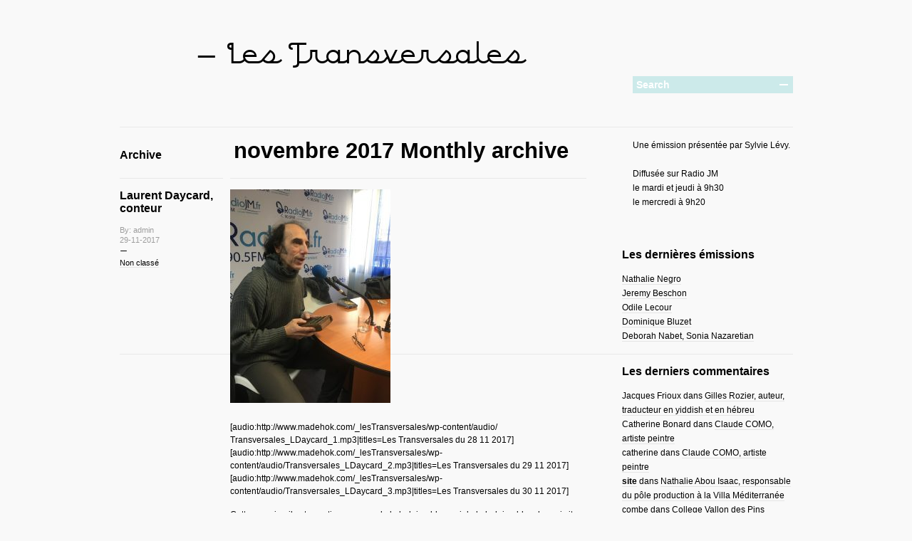

--- FILE ---
content_type: text/html; charset=UTF-8
request_url: https://www.madehok.com/_lesTransversales/?m=201711
body_size: 8970
content:
<!DOCTYPE html PUBLIC "-//W3C//DTD XHTML 1.0 Transitional//EN" "http://www.w3.org/TR/xhtml1/DTD/xhtml1-transitional.dtd">
<html xmlns="http://www.w3.org/1999/xhtml" dir="ltr" xml:lang="fr-FR">
    <head>
        <meta http-equiv="Content-Type" content="text/html; charset=UTF-8" />
        <title>
            novembre | 2017 | Les Transversales        </title>
        <meta http-equiv="Content-language" content="fr-FR" />
        <link rel="profile" href="http://gmpg.org/xfn/11" />
        <link rel="shortcut icon" href="https://www.madehok.com/_lesTransversales/wp-content/themes/blogum/images/favico.ico" type="image/x-icon" />
        <link rel="stylesheet" type="text/css" media="all" href="https://www.madehok.com/_lesTransversales/wp-content/themes/blogum/style.css" />
        <link rel="stylesheet" type="text/css" media="all" href="https://www.madehok.com/_lesTransversales/wp-content/themes/blogum/pagenavi-css.css" />
        <!--[if IE]><link rel="stylesheet" type="text/css" media="all" href="https://www.madehok.com/_lesTransversales/wp-content/themes/blogum/ie.css" /><![endif]-->
        <link rel="pingback" href="https://www.madehok.com/_lesTransversales/xmlrpc.php" />
        <link rel="alternate" type="text/xml" title="RSS .92" href="https://www.madehok.com/_lesTransversales/?feed=rss"/>
        <link rel="alternate" type="application/atom+xml" title="Atom 0.3" href="https://www.madehok.com/_lesTransversales/?feed=atom" />
                <meta name='robots' content='max-image-preview:large' />
<link rel='dns-prefetch' href='//www.madehok.com' />
<link rel="alternate" type="application/rss+xml" title="Les Transversales &raquo; Flux" href="https://www.madehok.com/_lesTransversales/?feed=rss2" />
<link rel="alternate" type="application/rss+xml" title="Les Transversales &raquo; Flux des commentaires" href="https://www.madehok.com/_lesTransversales/?feed=comments-rss2" />
<script type="text/javascript">
/* <![CDATA[ */
window._wpemojiSettings = {"baseUrl":"https:\/\/s.w.org\/images\/core\/emoji\/14.0.0\/72x72\/","ext":".png","svgUrl":"https:\/\/s.w.org\/images\/core\/emoji\/14.0.0\/svg\/","svgExt":".svg","source":{"concatemoji":"https:\/\/www.madehok.com\/_lesTransversales\/wp-includes\/js\/wp-emoji-release.min.js?ver=6.4.7"}};
/*! This file is auto-generated */
!function(i,n){var o,s,e;function c(e){try{var t={supportTests:e,timestamp:(new Date).valueOf()};sessionStorage.setItem(o,JSON.stringify(t))}catch(e){}}function p(e,t,n){e.clearRect(0,0,e.canvas.width,e.canvas.height),e.fillText(t,0,0);var t=new Uint32Array(e.getImageData(0,0,e.canvas.width,e.canvas.height).data),r=(e.clearRect(0,0,e.canvas.width,e.canvas.height),e.fillText(n,0,0),new Uint32Array(e.getImageData(0,0,e.canvas.width,e.canvas.height).data));return t.every(function(e,t){return e===r[t]})}function u(e,t,n){switch(t){case"flag":return n(e,"\ud83c\udff3\ufe0f\u200d\u26a7\ufe0f","\ud83c\udff3\ufe0f\u200b\u26a7\ufe0f")?!1:!n(e,"\ud83c\uddfa\ud83c\uddf3","\ud83c\uddfa\u200b\ud83c\uddf3")&&!n(e,"\ud83c\udff4\udb40\udc67\udb40\udc62\udb40\udc65\udb40\udc6e\udb40\udc67\udb40\udc7f","\ud83c\udff4\u200b\udb40\udc67\u200b\udb40\udc62\u200b\udb40\udc65\u200b\udb40\udc6e\u200b\udb40\udc67\u200b\udb40\udc7f");case"emoji":return!n(e,"\ud83e\udef1\ud83c\udffb\u200d\ud83e\udef2\ud83c\udfff","\ud83e\udef1\ud83c\udffb\u200b\ud83e\udef2\ud83c\udfff")}return!1}function f(e,t,n){var r="undefined"!=typeof WorkerGlobalScope&&self instanceof WorkerGlobalScope?new OffscreenCanvas(300,150):i.createElement("canvas"),a=r.getContext("2d",{willReadFrequently:!0}),o=(a.textBaseline="top",a.font="600 32px Arial",{});return e.forEach(function(e){o[e]=t(a,e,n)}),o}function t(e){var t=i.createElement("script");t.src=e,t.defer=!0,i.head.appendChild(t)}"undefined"!=typeof Promise&&(o="wpEmojiSettingsSupports",s=["flag","emoji"],n.supports={everything:!0,everythingExceptFlag:!0},e=new Promise(function(e){i.addEventListener("DOMContentLoaded",e,{once:!0})}),new Promise(function(t){var n=function(){try{var e=JSON.parse(sessionStorage.getItem(o));if("object"==typeof e&&"number"==typeof e.timestamp&&(new Date).valueOf()<e.timestamp+604800&&"object"==typeof e.supportTests)return e.supportTests}catch(e){}return null}();if(!n){if("undefined"!=typeof Worker&&"undefined"!=typeof OffscreenCanvas&&"undefined"!=typeof URL&&URL.createObjectURL&&"undefined"!=typeof Blob)try{var e="postMessage("+f.toString()+"("+[JSON.stringify(s),u.toString(),p.toString()].join(",")+"));",r=new Blob([e],{type:"text/javascript"}),a=new Worker(URL.createObjectURL(r),{name:"wpTestEmojiSupports"});return void(a.onmessage=function(e){c(n=e.data),a.terminate(),t(n)})}catch(e){}c(n=f(s,u,p))}t(n)}).then(function(e){for(var t in e)n.supports[t]=e[t],n.supports.everything=n.supports.everything&&n.supports[t],"flag"!==t&&(n.supports.everythingExceptFlag=n.supports.everythingExceptFlag&&n.supports[t]);n.supports.everythingExceptFlag=n.supports.everythingExceptFlag&&!n.supports.flag,n.DOMReady=!1,n.readyCallback=function(){n.DOMReady=!0}}).then(function(){return e}).then(function(){var e;n.supports.everything||(n.readyCallback(),(e=n.source||{}).concatemoji?t(e.concatemoji):e.wpemoji&&e.twemoji&&(t(e.twemoji),t(e.wpemoji)))}))}((window,document),window._wpemojiSettings);
/* ]]> */
</script>
<style id='wp-emoji-styles-inline-css' type='text/css'>

	img.wp-smiley, img.emoji {
		display: inline !important;
		border: none !important;
		box-shadow: none !important;
		height: 1em !important;
		width: 1em !important;
		margin: 0 0.07em !important;
		vertical-align: -0.1em !important;
		background: none !important;
		padding: 0 !important;
	}
</style>
<link rel='stylesheet' id='wp-block-library-css' href='https://www.madehok.com/_lesTransversales/wp-includes/css/dist/block-library/style.min.css?ver=6.4.7' type='text/css' media='all' />
<style id='classic-theme-styles-inline-css' type='text/css'>
/*! This file is auto-generated */
.wp-block-button__link{color:#fff;background-color:#32373c;border-radius:9999px;box-shadow:none;text-decoration:none;padding:calc(.667em + 2px) calc(1.333em + 2px);font-size:1.125em}.wp-block-file__button{background:#32373c;color:#fff;text-decoration:none}
</style>
<style id='global-styles-inline-css' type='text/css'>
body{--wp--preset--color--black: #000000;--wp--preset--color--cyan-bluish-gray: #abb8c3;--wp--preset--color--white: #ffffff;--wp--preset--color--pale-pink: #f78da7;--wp--preset--color--vivid-red: #cf2e2e;--wp--preset--color--luminous-vivid-orange: #ff6900;--wp--preset--color--luminous-vivid-amber: #fcb900;--wp--preset--color--light-green-cyan: #7bdcb5;--wp--preset--color--vivid-green-cyan: #00d084;--wp--preset--color--pale-cyan-blue: #8ed1fc;--wp--preset--color--vivid-cyan-blue: #0693e3;--wp--preset--color--vivid-purple: #9b51e0;--wp--preset--gradient--vivid-cyan-blue-to-vivid-purple: linear-gradient(135deg,rgba(6,147,227,1) 0%,rgb(155,81,224) 100%);--wp--preset--gradient--light-green-cyan-to-vivid-green-cyan: linear-gradient(135deg,rgb(122,220,180) 0%,rgb(0,208,130) 100%);--wp--preset--gradient--luminous-vivid-amber-to-luminous-vivid-orange: linear-gradient(135deg,rgba(252,185,0,1) 0%,rgba(255,105,0,1) 100%);--wp--preset--gradient--luminous-vivid-orange-to-vivid-red: linear-gradient(135deg,rgba(255,105,0,1) 0%,rgb(207,46,46) 100%);--wp--preset--gradient--very-light-gray-to-cyan-bluish-gray: linear-gradient(135deg,rgb(238,238,238) 0%,rgb(169,184,195) 100%);--wp--preset--gradient--cool-to-warm-spectrum: linear-gradient(135deg,rgb(74,234,220) 0%,rgb(151,120,209) 20%,rgb(207,42,186) 40%,rgb(238,44,130) 60%,rgb(251,105,98) 80%,rgb(254,248,76) 100%);--wp--preset--gradient--blush-light-purple: linear-gradient(135deg,rgb(255,206,236) 0%,rgb(152,150,240) 100%);--wp--preset--gradient--blush-bordeaux: linear-gradient(135deg,rgb(254,205,165) 0%,rgb(254,45,45) 50%,rgb(107,0,62) 100%);--wp--preset--gradient--luminous-dusk: linear-gradient(135deg,rgb(255,203,112) 0%,rgb(199,81,192) 50%,rgb(65,88,208) 100%);--wp--preset--gradient--pale-ocean: linear-gradient(135deg,rgb(255,245,203) 0%,rgb(182,227,212) 50%,rgb(51,167,181) 100%);--wp--preset--gradient--electric-grass: linear-gradient(135deg,rgb(202,248,128) 0%,rgb(113,206,126) 100%);--wp--preset--gradient--midnight: linear-gradient(135deg,rgb(2,3,129) 0%,rgb(40,116,252) 100%);--wp--preset--font-size--small: 13px;--wp--preset--font-size--medium: 20px;--wp--preset--font-size--large: 36px;--wp--preset--font-size--x-large: 42px;--wp--preset--spacing--20: 0.44rem;--wp--preset--spacing--30: 0.67rem;--wp--preset--spacing--40: 1rem;--wp--preset--spacing--50: 1.5rem;--wp--preset--spacing--60: 2.25rem;--wp--preset--spacing--70: 3.38rem;--wp--preset--spacing--80: 5.06rem;--wp--preset--shadow--natural: 6px 6px 9px rgba(0, 0, 0, 0.2);--wp--preset--shadow--deep: 12px 12px 50px rgba(0, 0, 0, 0.4);--wp--preset--shadow--sharp: 6px 6px 0px rgba(0, 0, 0, 0.2);--wp--preset--shadow--outlined: 6px 6px 0px -3px rgba(255, 255, 255, 1), 6px 6px rgba(0, 0, 0, 1);--wp--preset--shadow--crisp: 6px 6px 0px rgba(0, 0, 0, 1);}:where(.is-layout-flex){gap: 0.5em;}:where(.is-layout-grid){gap: 0.5em;}body .is-layout-flow > .alignleft{float: left;margin-inline-start: 0;margin-inline-end: 2em;}body .is-layout-flow > .alignright{float: right;margin-inline-start: 2em;margin-inline-end: 0;}body .is-layout-flow > .aligncenter{margin-left: auto !important;margin-right: auto !important;}body .is-layout-constrained > .alignleft{float: left;margin-inline-start: 0;margin-inline-end: 2em;}body .is-layout-constrained > .alignright{float: right;margin-inline-start: 2em;margin-inline-end: 0;}body .is-layout-constrained > .aligncenter{margin-left: auto !important;margin-right: auto !important;}body .is-layout-constrained > :where(:not(.alignleft):not(.alignright):not(.alignfull)){max-width: var(--wp--style--global--content-size);margin-left: auto !important;margin-right: auto !important;}body .is-layout-constrained > .alignwide{max-width: var(--wp--style--global--wide-size);}body .is-layout-flex{display: flex;}body .is-layout-flex{flex-wrap: wrap;align-items: center;}body .is-layout-flex > *{margin: 0;}body .is-layout-grid{display: grid;}body .is-layout-grid > *{margin: 0;}:where(.wp-block-columns.is-layout-flex){gap: 2em;}:where(.wp-block-columns.is-layout-grid){gap: 2em;}:where(.wp-block-post-template.is-layout-flex){gap: 1.25em;}:where(.wp-block-post-template.is-layout-grid){gap: 1.25em;}.has-black-color{color: var(--wp--preset--color--black) !important;}.has-cyan-bluish-gray-color{color: var(--wp--preset--color--cyan-bluish-gray) !important;}.has-white-color{color: var(--wp--preset--color--white) !important;}.has-pale-pink-color{color: var(--wp--preset--color--pale-pink) !important;}.has-vivid-red-color{color: var(--wp--preset--color--vivid-red) !important;}.has-luminous-vivid-orange-color{color: var(--wp--preset--color--luminous-vivid-orange) !important;}.has-luminous-vivid-amber-color{color: var(--wp--preset--color--luminous-vivid-amber) !important;}.has-light-green-cyan-color{color: var(--wp--preset--color--light-green-cyan) !important;}.has-vivid-green-cyan-color{color: var(--wp--preset--color--vivid-green-cyan) !important;}.has-pale-cyan-blue-color{color: var(--wp--preset--color--pale-cyan-blue) !important;}.has-vivid-cyan-blue-color{color: var(--wp--preset--color--vivid-cyan-blue) !important;}.has-vivid-purple-color{color: var(--wp--preset--color--vivid-purple) !important;}.has-black-background-color{background-color: var(--wp--preset--color--black) !important;}.has-cyan-bluish-gray-background-color{background-color: var(--wp--preset--color--cyan-bluish-gray) !important;}.has-white-background-color{background-color: var(--wp--preset--color--white) !important;}.has-pale-pink-background-color{background-color: var(--wp--preset--color--pale-pink) !important;}.has-vivid-red-background-color{background-color: var(--wp--preset--color--vivid-red) !important;}.has-luminous-vivid-orange-background-color{background-color: var(--wp--preset--color--luminous-vivid-orange) !important;}.has-luminous-vivid-amber-background-color{background-color: var(--wp--preset--color--luminous-vivid-amber) !important;}.has-light-green-cyan-background-color{background-color: var(--wp--preset--color--light-green-cyan) !important;}.has-vivid-green-cyan-background-color{background-color: var(--wp--preset--color--vivid-green-cyan) !important;}.has-pale-cyan-blue-background-color{background-color: var(--wp--preset--color--pale-cyan-blue) !important;}.has-vivid-cyan-blue-background-color{background-color: var(--wp--preset--color--vivid-cyan-blue) !important;}.has-vivid-purple-background-color{background-color: var(--wp--preset--color--vivid-purple) !important;}.has-black-border-color{border-color: var(--wp--preset--color--black) !important;}.has-cyan-bluish-gray-border-color{border-color: var(--wp--preset--color--cyan-bluish-gray) !important;}.has-white-border-color{border-color: var(--wp--preset--color--white) !important;}.has-pale-pink-border-color{border-color: var(--wp--preset--color--pale-pink) !important;}.has-vivid-red-border-color{border-color: var(--wp--preset--color--vivid-red) !important;}.has-luminous-vivid-orange-border-color{border-color: var(--wp--preset--color--luminous-vivid-orange) !important;}.has-luminous-vivid-amber-border-color{border-color: var(--wp--preset--color--luminous-vivid-amber) !important;}.has-light-green-cyan-border-color{border-color: var(--wp--preset--color--light-green-cyan) !important;}.has-vivid-green-cyan-border-color{border-color: var(--wp--preset--color--vivid-green-cyan) !important;}.has-pale-cyan-blue-border-color{border-color: var(--wp--preset--color--pale-cyan-blue) !important;}.has-vivid-cyan-blue-border-color{border-color: var(--wp--preset--color--vivid-cyan-blue) !important;}.has-vivid-purple-border-color{border-color: var(--wp--preset--color--vivid-purple) !important;}.has-vivid-cyan-blue-to-vivid-purple-gradient-background{background: var(--wp--preset--gradient--vivid-cyan-blue-to-vivid-purple) !important;}.has-light-green-cyan-to-vivid-green-cyan-gradient-background{background: var(--wp--preset--gradient--light-green-cyan-to-vivid-green-cyan) !important;}.has-luminous-vivid-amber-to-luminous-vivid-orange-gradient-background{background: var(--wp--preset--gradient--luminous-vivid-amber-to-luminous-vivid-orange) !important;}.has-luminous-vivid-orange-to-vivid-red-gradient-background{background: var(--wp--preset--gradient--luminous-vivid-orange-to-vivid-red) !important;}.has-very-light-gray-to-cyan-bluish-gray-gradient-background{background: var(--wp--preset--gradient--very-light-gray-to-cyan-bluish-gray) !important;}.has-cool-to-warm-spectrum-gradient-background{background: var(--wp--preset--gradient--cool-to-warm-spectrum) !important;}.has-blush-light-purple-gradient-background{background: var(--wp--preset--gradient--blush-light-purple) !important;}.has-blush-bordeaux-gradient-background{background: var(--wp--preset--gradient--blush-bordeaux) !important;}.has-luminous-dusk-gradient-background{background: var(--wp--preset--gradient--luminous-dusk) !important;}.has-pale-ocean-gradient-background{background: var(--wp--preset--gradient--pale-ocean) !important;}.has-electric-grass-gradient-background{background: var(--wp--preset--gradient--electric-grass) !important;}.has-midnight-gradient-background{background: var(--wp--preset--gradient--midnight) !important;}.has-small-font-size{font-size: var(--wp--preset--font-size--small) !important;}.has-medium-font-size{font-size: var(--wp--preset--font-size--medium) !important;}.has-large-font-size{font-size: var(--wp--preset--font-size--large) !important;}.has-x-large-font-size{font-size: var(--wp--preset--font-size--x-large) !important;}
.wp-block-navigation a:where(:not(.wp-element-button)){color: inherit;}
:where(.wp-block-post-template.is-layout-flex){gap: 1.25em;}:where(.wp-block-post-template.is-layout-grid){gap: 1.25em;}
:where(.wp-block-columns.is-layout-flex){gap: 2em;}:where(.wp-block-columns.is-layout-grid){gap: 2em;}
.wp-block-pullquote{font-size: 1.5em;line-height: 1.6;}
</style>
<script type="text/javascript" src="https://www.madehok.com/_lesTransversales/wp-includes/js/jquery/jquery.min.js?ver=3.7.1" id="jquery-core-js"></script>
<script type="text/javascript" src="https://www.madehok.com/_lesTransversales/wp-includes/js/jquery/jquery-migrate.min.js?ver=3.4.1" id="jquery-migrate-js"></script>
<script type="text/javascript" src="https://www.madehok.com/_lesTransversales/wp-content/themes/blogum/js/jquery.lazyload.mini.js?ver=6.4.7" id="lazyload-js"></script>
<script type="text/javascript" src="https://www.madehok.com/_lesTransversales/wp-content/themes/blogum/js/script.js?ver=6.4.7" id="script-js"></script>
<link rel="https://api.w.org/" href="https://www.madehok.com/_lesTransversales/index.php?rest_route=/" /><link rel="EditURI" type="application/rsd+xml" title="RSD" href="https://www.madehok.com/_lesTransversales/xmlrpc.php?rsd" />
<meta name="generator" content="WordPress 6.4.7" />
<style type="text/css">.recentcomments a{display:inline !important;padding:0 !important;margin:0 !important;}</style>	</head>
	<body>
        <div class="wrapper">
            <div class="header clear">
                <h1><a href="https://www.madehok.com/_lesTransversales">&mdash; Les Transversales</a></h1>

                
                <div class="search">
    <form method="get" id="searchform" action="https://www.madehok.com/_lesTransversales">
        <fieldset>
            <input name="s" type="text" onfocus="if(this.value=='Search') this.value='';" onblur="if(this.value=='') this.value='Search';" value="Search" />
            <button type="submit"></button>
        </fieldset>
    </form>
</div>
                
            </div>
            <div class="middle clear">

<div id="content">

    <div class="archive_title clear">
        <div class="archive_title_meta">Archive</div>

                        <div class="archive_title_name">novembre 2017 Monthly archive</div>
        
    </div>

        
        <div class="clear post-2746 post type-post status-publish format-standard hentry category-non-classe" id="post_2746">
            <div class="post_meta">
                <h2><a href="https://www.madehok.com/_lesTransversales/?p=2746" title="Permalink to Laurent Daycard, conteur" rel="bookmark">Laurent Daycard, conteur</a></h2>
                <div class="post_data">
                    <div class="post_author">By: admin</div>
                    <div class="post_date">29-11-2017</div>
                    <div class="post_categories"><a href="https://www.madehok.com/_lesTransversales/?cat=1" rel="category">Non classé</a></div>
                </div>
            </div>
            <div class="post_content">
                <p><img fetchpriority="high" decoding="async" src="http://www.madehok.com/_lesTransversales/wp-content/uploads/2017/11/IMG_2260-225x300.jpg" alt="" width="225" height="300" class="alignnone size-medium wp-image-2747" srcset="https://www.madehok.com/_lesTransversales/wp-content/uploads/2017/11/IMG_2260-225x300.jpg 225w, https://www.madehok.com/_lesTransversales/wp-content/uploads/2017/11/IMG_2260.jpg 690w" sizes="(max-width: 225px) 100vw, 225px" /></p>
<p>[audio:http://www.madehok.com/_lesTransversales/wp-content/audio/<br />
Transversales_LDaycard_1.mp3|titles=Les Transversales du 28 11 2017]<br />
[audio:http://www.madehok.com/_lesTransversales/wp-content/audio/Transversales_LDaycard_2.mp3|titles=Les Transversales du 29 11 2017]<br />
[audio:http://www.madehok.com/_lesTransversales/wp-content/audio/Transversales_LDaycard_3.mp3|titles=Les Transversales du 30 11 2017]</p>
<p>Cette semaine il est question non pas de la  baleine bleue ni de la  baleine blanche qui vit dans les mers arctiques, mais  de  la Baleine Qui Dit Vagues devenue depuis 2015 un théâtre du conte itinerant  dont le siège est installé à Marseille, au 38 impasse Croix de  Reygnier à Marseille  </p>
<p>“Le saviez-vous, la Baleine figure la mémoire du monde chez les Amérindiens&#8230;.<br />
C’est pour ne pas perdre cette mémoire que La Baleine qui dit « Vagues » invite des conteurs du bout du monde ou du coin de la rue à conter au théâtre, à l’école, en pleine nature, au collège, sur des places, dans des bibliothèques, sur une île, au musée, pour un festival quand les Oralies font sortir les histoires ou l’Histoire des livres…<br />
Le saviez-vous, La Baleine est reconnue d’intérêt général<br />
Le saviez-vous, La Baleine, Centre Ressource Conte Régional a eu 20 ans l’année dernière »<br />
Extrait du texte de présentation de la Baleine qui dit vagues</p>
                <a href="https://www.madehok.com/_lesTransversales/?p=2746#more" class="more">Read More</a>
            </div>
        </div>

    
        <div class="clear post-2736 post type-post status-publish format-standard hentry category-non-classe" id="post_2736">
            <div class="post_meta">
                <h2><a href="https://www.madehok.com/_lesTransversales/?p=2736" title="Permalink to Odile Lecour, Kalliroi Raouzeou" rel="bookmark">Odile Lecour, Kalliroi Raouzeou</a></h2>
                <div class="post_data">
                    <div class="post_author">By: admin</div>
                    <div class="post_date">21-11-2017</div>
                    <div class="post_categories"><a href="https://www.madehok.com/_lesTransversales/?cat=1" rel="category">Non classé</a></div>
                </div>
            </div>
            <div class="post_content">
                <p><img decoding="async" src="http://www.madehok.com/_lesTransversales/wp-content/uploads/2017/11/index-300x168.jpg" alt="" width="300" height="168" class="alignnone size-medium wp-image-2744" /></p>
<p>[audio:http://www.madehok.com/_lesTransversales/wp-content/audio/<br />
Transversales_KalliroiRaouzeou_1.mp3|titles=Les Transversales du 21 11 2017]<br />
[audio:http://www.madehok.com/_lesTransversales/wp-content/audio/Transversales_KalliroiRaouzeou_2.mp3|titles=Les Transversales du 22 11 2017]<br />
[audio:http://www.madehok.com/_lesTransversales/wp-content/audio/Transversales_KalliroiRaouzeou_3.mp3|titles=Les Transversales du 23 11 2017]</p>
<p>A propos du Festival de Vive Voix, 14eme édition cette année.<br />
Odile Lecour est la fondatrice de la maison du chant, directrice administrative et artistique<br />
 « Envisager De Vives Voix c’est comme préparer un voyage et choisir de s’arrêter à toutes les étapes ou juste d’accoster à l’un ou l’autre des ports »</p>
<p>Kalliroi Raouzeou est musicienne, chanteuse et pianiste, elle est l&rsquo;une des voix de ce festival avec le le FadoRebetiko project </p>
                <a href="https://www.madehok.com/_lesTransversales/?p=2736#more" class="more">Read More</a>
            </div>
        </div>

    
        <div class="clear post-2729 post type-post status-publish format-standard hentry category-non-classe" id="post_2729">
            <div class="post_meta">
                <h2><a href="https://www.madehok.com/_lesTransversales/?p=2729" title="Permalink to Xavier Rey, directeur des musées de Marseille" rel="bookmark">Xavier Rey, directeur des musées de Marseille</a></h2>
                <div class="post_data">
                    <div class="post_author">By: admin</div>
                    <div class="post_date">16-11-2017</div>
                    <div class="post_categories"><a href="https://www.madehok.com/_lesTransversales/?cat=1" rel="category">Non classé</a></div>
                </div>
            </div>
            <div class="post_content">
                <p><img decoding="async" src="http://www.madehok.com/_lesTransversales/wp-content/uploads/2017/11/Xavier-Rey-29-05-17-2-297x300.jpg" alt="" width="297" height="300" class="alignnone size-medium wp-image-2734" srcset="https://www.madehok.com/_lesTransversales/wp-content/uploads/2017/11/Xavier-Rey-29-05-17-2-297x300.jpg 297w, https://www.madehok.com/_lesTransversales/wp-content/uploads/2017/11/Xavier-Rey-29-05-17-2-768x777.jpg 768w, https://www.madehok.com/_lesTransversales/wp-content/uploads/2017/11/Xavier-Rey-29-05-17-2-1013x1024.jpg 1013w" sizes="(max-width: 297px) 100vw, 297px" /></p>
<p>[audio:http://www.madehok.com/_lesTransversales/wp-content/audio/Transversales_XRey_1.mp3|titles=Les Transversales du 14 11 2017]<br />
[audio:http://www.madehok.com/_lesTransversales/wp-content/audio/Transversales_XRey_2.mp3|titles=Les Transversales du 15 11 2017]<br />
[audio:http://www.madehok.com/_lesTransversales/wp-content/audio/Transversales_XRey_3.mp3|titles=Les Transversales du 16 11 2017]</p>
<p>Xavier Rey est le nouveau directeur des musées de Marseille, conservateur du patrimoine spécialiste du 19 eme siècle,  il a mené l’essentiel de sa carrière au musée d’Orsay, dont il a été depuis 2013 directeur des collections </p>
<p>Spécialiste de la peinture du 19eme siècle, Xavier Rey a assuré le commissariat de grandes expositions comme  Courbet Cézanne, la Vérité en peinture présentée au musée Courber d’Ornans en 2013, « Degas et le nu » au musée des Beaux-Arts de Boston, (2014), Masculin/Masculin L&rsquo;homme nu dans l&rsquo;art de 1800 à nos jours »» (2013), « Degas, un peintre impressionniste ? » à Giverny, « Debussy la musique et les arts » à l’Orangerie, (2014) Autoportraits du musée d&rsquo;Orsay » à Orsay, « Fantin-Latour, à fleur de peau,» au musée du Luxembourg à Paris en 2016 enfin les portraits de Cézanne en 2017 qui vient de s’achever Paris</p>
                <a href="https://www.madehok.com/_lesTransversales/?p=2729#more" class="more">Read More</a>
            </div>
        </div>

    
        <div class="clear post-2715 post type-post status-publish format-standard hentry category-non-classe" id="post_2715">
            <div class="post_meta">
                <h2><a href="https://www.madehok.com/_lesTransversales/?p=2715" title="Permalink to Agnès Gateff, libraire, à propos de « l&rsquo;Attrape Mots »" rel="bookmark">Agnès Gateff, libraire, à propos de « l&rsquo;Attrape Mots »</a></h2>
                <div class="post_data">
                    <div class="post_author">By: admin</div>
                    <div class="post_date">07-11-2017</div>
                    <div class="post_categories"><a href="https://www.madehok.com/_lesTransversales/?cat=1" rel="category">Non classé</a></div>
                </div>
            </div>
            <div class="post_content">
                <p><img loading="lazy" decoding="async" src="http://www.madehok.com/_lesTransversales/wp-content/uploads/2017/11/IMGP0705-e1510088187510-225x300.jpg" alt="" width="225" height="300" class="alignnone size-medium wp-image-2724" srcset="https://www.madehok.com/_lesTransversales/wp-content/uploads/2017/11/IMGP0705-e1510088187510-225x300.jpg 225w, https://www.madehok.com/_lesTransversales/wp-content/uploads/2017/11/IMGP0705-e1510088187510-768x1024.jpg 768w" sizes="(max-width: 225px) 100vw, 225px" /></p>
<p>[audio:http://www.madehok.com/_lesTransversales/wp-content/audio/Transversales_AG_1.mp3|titles=Les Transversales du 07 11 2017]<br />
[audio:http://www.madehok.com/_lesTransversales/wp-content/audio/Transversales_AG_2.mp3|titles=Les Transversales du 08 11 2017]<br />
[audio:http://www.madehok.com/_lesTransversales/wp-content/audio/Transversales_AG_3.mp3|titles=Les Transversales du 09 11 2017]</p>
<p>Cette semaine il est questions de mots, de livres, de littérature, de découvertes, d’un anniversaire, les 15 ans d’une librairie indépendante à Marseille, une librairie qui contre vents et marées a tenu le cap, aujourd&rsquo;hui la librairie l’Attrape Mots installée au 212 rue Paradis vous invite avec elle à fêter ses 15 ans<br />
Poesie ,rencontres debats avec des auteurs, sont au rendez vous. </p>
                <a href="https://www.madehok.com/_lesTransversales/?p=2715#more" class="more">Read More</a>
            </div>
        </div>

    
    <div class="pagination">
    </div>
</div>

<div class="sidebar">
    <div id="text-2" class="widget_text widget">			<div class="textwidget"><span class="widget_body">
Une émission présentée par Sylvie Lévy.
<br/>
<br/>
Diffusée sur Radio JM
<br/>
le mardi et jeudi à 9h30
<br/>
le mercredi à 9h20
</span></div>
		</div></div>
		<div id="recent-posts-2" class="widget_recent_entries widget">
		<h3>Les dernières émissions</h3><div class="widget_body">
		<ul>
											<li>
					<a href="https://www.madehok.com/_lesTransversales/?p=4289">Nathalie Negro</a>
									</li>
											<li>
					<a href="https://www.madehok.com/_lesTransversales/?p=4275">Jeremy Beschon</a>
									</li>
											<li>
					<a href="https://www.madehok.com/_lesTransversales/?p=4246">Odile Lecour</a>
									</li>
											<li>
					<a href="https://www.madehok.com/_lesTransversales/?p=4232">Dominique Bluzet</a>
									</li>
											<li>
					<a href="https://www.madehok.com/_lesTransversales/?p=4220">Deborah Nabet, Sonia Nazaretian</a>
									</li>
					</ul>

		</div></div><div id="recent-comments-2" class="widget_recent_comments widget"><h3>Les derniers commentaires</h3><div class="widget_body"><ul id="recentcomments"><li class="recentcomments"><span class="comment-author-link">Jacques Frioux</span> dans <a href="https://www.madehok.com/_lesTransversales/?p=2353#comment-69">Gilles Rozier, auteur, traducteur en yiddish et en hébreu</a></li><li class="recentcomments"><span class="comment-author-link">Catherine Bonard</span> dans <a href="https://www.madehok.com/_lesTransversales/?p=2080#comment-62">Claude COMO, artiste peintre</a></li><li class="recentcomments"><span class="comment-author-link">catherine</span> dans <a href="https://www.madehok.com/_lesTransversales/?p=2080#comment-61">Claude COMO, artiste peintre</a></li><li class="recentcomments"><span class="comment-author-link"><a href="http://geraldine-bourguignat.fr/" class="url" rel="ugc external nofollow">site</a></span> dans <a href="https://www.madehok.com/_lesTransversales/?p=1663#comment-58">Nathalie Abou Isaac, responsable du pôle production à  la Villa Méditerranée</a></li><li class="recentcomments"><span class="comment-author-link">combe</span> dans <a href="https://www.madehok.com/_lesTransversales/?p=1719#comment-56">College Vallon des Pins</a></li></ul></div></div><div id="archives-2" class="widget_archive widget"><h3>Les Archives</h3><div class="widget_body">
			<ul>
					<li><a href='https://www.madehok.com/_lesTransversales/?m=202403'>mars 2024</a></li>
	<li><a href='https://www.madehok.com/_lesTransversales/?m=202402'>février 2024</a></li>
	<li><a href='https://www.madehok.com/_lesTransversales/?m=202401'>janvier 2024</a></li>
	<li><a href='https://www.madehok.com/_lesTransversales/?m=202312'>décembre 2023</a></li>
	<li><a href='https://www.madehok.com/_lesTransversales/?m=202311'>novembre 2023</a></li>
	<li><a href='https://www.madehok.com/_lesTransversales/?m=202310'>octobre 2023</a></li>
	<li><a href='https://www.madehok.com/_lesTransversales/?m=202306'>juin 2023</a></li>
	<li><a href='https://www.madehok.com/_lesTransversales/?m=202305'>mai 2023</a></li>
	<li><a href='https://www.madehok.com/_lesTransversales/?m=202303'>mars 2023</a></li>
	<li><a href='https://www.madehok.com/_lesTransversales/?m=202302'>février 2023</a></li>
	<li><a href='https://www.madehok.com/_lesTransversales/?m=202301'>janvier 2023</a></li>
	<li><a href='https://www.madehok.com/_lesTransversales/?m=202212'>décembre 2022</a></li>
	<li><a href='https://www.madehok.com/_lesTransversales/?m=202211'>novembre 2022</a></li>
	<li><a href='https://www.madehok.com/_lesTransversales/?m=202210'>octobre 2022</a></li>
	<li><a href='https://www.madehok.com/_lesTransversales/?m=202207'>juillet 2022</a></li>
	<li><a href='https://www.madehok.com/_lesTransversales/?m=202206'>juin 2022</a></li>
	<li><a href='https://www.madehok.com/_lesTransversales/?m=202205'>mai 2022</a></li>
	<li><a href='https://www.madehok.com/_lesTransversales/?m=202204'>avril 2022</a></li>
	<li><a href='https://www.madehok.com/_lesTransversales/?m=202203'>mars 2022</a></li>
	<li><a href='https://www.madehok.com/_lesTransversales/?m=202202'>février 2022</a></li>
	<li><a href='https://www.madehok.com/_lesTransversales/?m=202201'>janvier 2022</a></li>
	<li><a href='https://www.madehok.com/_lesTransversales/?m=202112'>décembre 2021</a></li>
	<li><a href='https://www.madehok.com/_lesTransversales/?m=202111'>novembre 2021</a></li>
	<li><a href='https://www.madehok.com/_lesTransversales/?m=202110'>octobre 2021</a></li>
	<li><a href='https://www.madehok.com/_lesTransversales/?m=202106'>juin 2021</a></li>
	<li><a href='https://www.madehok.com/_lesTransversales/?m=202105'>mai 2021</a></li>
	<li><a href='https://www.madehok.com/_lesTransversales/?m=202104'>avril 2021</a></li>
	<li><a href='https://www.madehok.com/_lesTransversales/?m=202103'>mars 2021</a></li>
	<li><a href='https://www.madehok.com/_lesTransversales/?m=202102'>février 2021</a></li>
	<li><a href='https://www.madehok.com/_lesTransversales/?m=202101'>janvier 2021</a></li>
	<li><a href='https://www.madehok.com/_lesTransversales/?m=202012'>décembre 2020</a></li>
	<li><a href='https://www.madehok.com/_lesTransversales/?m=202011'>novembre 2020</a></li>
	<li><a href='https://www.madehok.com/_lesTransversales/?m=202010'>octobre 2020</a></li>
	<li><a href='https://www.madehok.com/_lesTransversales/?m=202003'>mars 2020</a></li>
	<li><a href='https://www.madehok.com/_lesTransversales/?m=202002'>février 2020</a></li>
	<li><a href='https://www.madehok.com/_lesTransversales/?m=201911'>novembre 2019</a></li>
	<li><a href='https://www.madehok.com/_lesTransversales/?m=201906'>juin 2019</a></li>
	<li><a href='https://www.madehok.com/_lesTransversales/?m=201905'>mai 2019</a></li>
	<li><a href='https://www.madehok.com/_lesTransversales/?m=201904'>avril 2019</a></li>
	<li><a href='https://www.madehok.com/_lesTransversales/?m=201903'>mars 2019</a></li>
	<li><a href='https://www.madehok.com/_lesTransversales/?m=201902'>février 2019</a></li>
	<li><a href='https://www.madehok.com/_lesTransversales/?m=201901'>janvier 2019</a></li>
	<li><a href='https://www.madehok.com/_lesTransversales/?m=201812'>décembre 2018</a></li>
	<li><a href='https://www.madehok.com/_lesTransversales/?m=201806'>juin 2018</a></li>
	<li><a href='https://www.madehok.com/_lesTransversales/?m=201804'>avril 2018</a></li>
	<li><a href='https://www.madehok.com/_lesTransversales/?m=201803'>mars 2018</a></li>
	<li><a href='https://www.madehok.com/_lesTransversales/?m=201711'>novembre 2017</a></li>
	<li><a href='https://www.madehok.com/_lesTransversales/?m=201710'>octobre 2017</a></li>
	<li><a href='https://www.madehok.com/_lesTransversales/?m=201709'>septembre 2017</a></li>
	<li><a href='https://www.madehok.com/_lesTransversales/?m=201706'>juin 2017</a></li>
	<li><a href='https://www.madehok.com/_lesTransversales/?m=201705'>mai 2017</a></li>
	<li><a href='https://www.madehok.com/_lesTransversales/?m=201703'>mars 2017</a></li>
	<li><a href='https://www.madehok.com/_lesTransversales/?m=201702'>février 2017</a></li>
	<li><a href='https://www.madehok.com/_lesTransversales/?m=201701'>janvier 2017</a></li>
	<li><a href='https://www.madehok.com/_lesTransversales/?m=201611'>novembre 2016</a></li>
	<li><a href='https://www.madehok.com/_lesTransversales/?m=201609'>septembre 2016</a></li>
	<li><a href='https://www.madehok.com/_lesTransversales/?m=201607'>juillet 2016</a></li>
	<li><a href='https://www.madehok.com/_lesTransversales/?m=201605'>mai 2016</a></li>
	<li><a href='https://www.madehok.com/_lesTransversales/?m=201604'>avril 2016</a></li>
	<li><a href='https://www.madehok.com/_lesTransversales/?m=201603'>mars 2016</a></li>
	<li><a href='https://www.madehok.com/_lesTransversales/?m=201602'>février 2016</a></li>
	<li><a href='https://www.madehok.com/_lesTransversales/?m=201601'>janvier 2016</a></li>
	<li><a href='https://www.madehok.com/_lesTransversales/?m=201512'>décembre 2015</a></li>
	<li><a href='https://www.madehok.com/_lesTransversales/?m=201511'>novembre 2015</a></li>
	<li><a href='https://www.madehok.com/_lesTransversales/?m=201510'>octobre 2015</a></li>
	<li><a href='https://www.madehok.com/_lesTransversales/?m=201506'>juin 2015</a></li>
	<li><a href='https://www.madehok.com/_lesTransversales/?m=201505'>mai 2015</a></li>
	<li><a href='https://www.madehok.com/_lesTransversales/?m=201504'>avril 2015</a></li>
	<li><a href='https://www.madehok.com/_lesTransversales/?m=201503'>mars 2015</a></li>
	<li><a href='https://www.madehok.com/_lesTransversales/?m=201502'>février 2015</a></li>
	<li><a href='https://www.madehok.com/_lesTransversales/?m=201501'>janvier 2015</a></li>
	<li><a href='https://www.madehok.com/_lesTransversales/?m=201412'>décembre 2014</a></li>
	<li><a href='https://www.madehok.com/_lesTransversales/?m=201411'>novembre 2014</a></li>
	<li><a href='https://www.madehok.com/_lesTransversales/?m=201410'>octobre 2014</a></li>
	<li><a href='https://www.madehok.com/_lesTransversales/?m=201409'>septembre 2014</a></li>
	<li><a href='https://www.madehok.com/_lesTransversales/?m=201407'>juillet 2014</a></li>
	<li><a href='https://www.madehok.com/_lesTransversales/?m=201406'>juin 2014</a></li>
	<li><a href='https://www.madehok.com/_lesTransversales/?m=201405'>mai 2014</a></li>
	<li><a href='https://www.madehok.com/_lesTransversales/?m=201404'>avril 2014</a></li>
	<li><a href='https://www.madehok.com/_lesTransversales/?m=201403'>mars 2014</a></li>
	<li><a href='https://www.madehok.com/_lesTransversales/?m=201402'>février 2014</a></li>
	<li><a href='https://www.madehok.com/_lesTransversales/?m=201401'>janvier 2014</a></li>
	<li><a href='https://www.madehok.com/_lesTransversales/?m=201312'>décembre 2013</a></li>
	<li><a href='https://www.madehok.com/_lesTransversales/?m=201311'>novembre 2013</a></li>
	<li><a href='https://www.madehok.com/_lesTransversales/?m=201310'>octobre 2013</a></li>
	<li><a href='https://www.madehok.com/_lesTransversales/?m=201309'>septembre 2013</a></li>
	<li><a href='https://www.madehok.com/_lesTransversales/?m=201307'>juillet 2013</a></li>
	<li><a href='https://www.madehok.com/_lesTransversales/?m=201306'>juin 2013</a></li>
	<li><a href='https://www.madehok.com/_lesTransversales/?m=201305'>mai 2013</a></li>
	<li><a href='https://www.madehok.com/_lesTransversales/?m=201304'>avril 2013</a></li>
	<li><a href='https://www.madehok.com/_lesTransversales/?m=201303'>mars 2013</a></li>
	<li><a href='https://www.madehok.com/_lesTransversales/?m=201302'>février 2013</a></li>
	<li><a href='https://www.madehok.com/_lesTransversales/?m=201301'>janvier 2013</a></li>
	<li><a href='https://www.madehok.com/_lesTransversales/?m=201212'>décembre 2012</a></li>
	<li><a href='https://www.madehok.com/_lesTransversales/?m=201211'>novembre 2012</a></li>
	<li><a href='https://www.madehok.com/_lesTransversales/?m=201210'>octobre 2012</a></li>
	<li><a href='https://www.madehok.com/_lesTransversales/?m=201209'>septembre 2012</a></li>
	<li><a href='https://www.madehok.com/_lesTransversales/?m=201207'>juillet 2012</a></li>
	<li><a href='https://www.madehok.com/_lesTransversales/?m=201206'>juin 2012</a></li>
	<li><a href='https://www.madehok.com/_lesTransversales/?m=201204'>avril 2012</a></li>
	<li><a href='https://www.madehok.com/_lesTransversales/?m=201203'>mars 2012</a></li>
	<li><a href='https://www.madehok.com/_lesTransversales/?m=201202'>février 2012</a></li>
	<li><a href='https://www.madehok.com/_lesTransversales/?m=201201'>janvier 2012</a></li>
	<li><a href='https://www.madehok.com/_lesTransversales/?m=201112'>décembre 2011</a></li>
	<li><a href='https://www.madehok.com/_lesTransversales/?m=201111'>novembre 2011</a></li>
			</ul>

			</div></div></div>

            </div>
        </div>
        <div class="footer">
            <p class="copy">&copy; 2010 —<a href="https://www.madehok.com/_lesTransversales">Les Transversales</a>. All Rights Reserved. Powered by <a href="http://wordpress.org" target="_blank">Wordpress</a>.</p>
            <p class="credits">Designed by <a href="http://wpshower.com" target="_blank">Wpshower</a></p>
        </div>

        <!-- Page generated: 0,268 s, 24 queries -->
	</body>
</html>